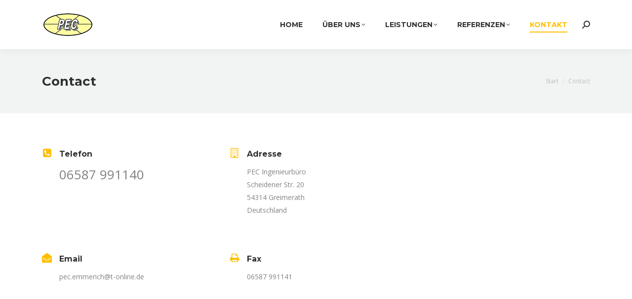

--- FILE ---
content_type: text/html; charset=UTF-8
request_url: http://www.pec-ingenieurbuero.de/contact/
body_size: 13153
content:
<!DOCTYPE html>
<!--[if !(IE 6) | !(IE 7) | !(IE 8)  ]><!-->
<html lang="de" class="no-js">
<!--<![endif]-->
<head>
	<meta charset="UTF-8" />
		<meta name="viewport" content="width=device-width, initial-scale=1, maximum-scale=1, user-scalable=0">
		<meta name="theme-color" content="#ffc000"/>	<link rel="profile" href="https://gmpg.org/xfn/11" />
	<title>Contact &#8211; PEC Ingenieurbüro</title>
<meta name='robots' content='max-image-preview:large' />
<link rel='dns-prefetch' href='//fonts.googleapis.com' />
<link rel="alternate" type="application/rss+xml" title="PEC Ingenieurbüro &raquo; Feed" href="https://www.pec-ingenieurbuero.de/feed/" />
<link rel="alternate" type="application/rss+xml" title="PEC Ingenieurbüro &raquo; Kommentar-Feed" href="https://www.pec-ingenieurbuero.de/comments/feed/" />
<script>
window._wpemojiSettings = {"baseUrl":"https:\/\/s.w.org\/images\/core\/emoji\/15.0.3\/72x72\/","ext":".png","svgUrl":"https:\/\/s.w.org\/images\/core\/emoji\/15.0.3\/svg\/","svgExt":".svg","source":{"concatemoji":"http:\/\/www.pec-ingenieurbuero.de\/wp-includes\/js\/wp-emoji-release.min.js?ver=6.5.7"}};
/*! This file is auto-generated */
!function(i,n){var o,s,e;function c(e){try{var t={supportTests:e,timestamp:(new Date).valueOf()};sessionStorage.setItem(o,JSON.stringify(t))}catch(e){}}function p(e,t,n){e.clearRect(0,0,e.canvas.width,e.canvas.height),e.fillText(t,0,0);var t=new Uint32Array(e.getImageData(0,0,e.canvas.width,e.canvas.height).data),r=(e.clearRect(0,0,e.canvas.width,e.canvas.height),e.fillText(n,0,0),new Uint32Array(e.getImageData(0,0,e.canvas.width,e.canvas.height).data));return t.every(function(e,t){return e===r[t]})}function u(e,t,n){switch(t){case"flag":return n(e,"\ud83c\udff3\ufe0f\u200d\u26a7\ufe0f","\ud83c\udff3\ufe0f\u200b\u26a7\ufe0f")?!1:!n(e,"\ud83c\uddfa\ud83c\uddf3","\ud83c\uddfa\u200b\ud83c\uddf3")&&!n(e,"\ud83c\udff4\udb40\udc67\udb40\udc62\udb40\udc65\udb40\udc6e\udb40\udc67\udb40\udc7f","\ud83c\udff4\u200b\udb40\udc67\u200b\udb40\udc62\u200b\udb40\udc65\u200b\udb40\udc6e\u200b\udb40\udc67\u200b\udb40\udc7f");case"emoji":return!n(e,"\ud83d\udc26\u200d\u2b1b","\ud83d\udc26\u200b\u2b1b")}return!1}function f(e,t,n){var r="undefined"!=typeof WorkerGlobalScope&&self instanceof WorkerGlobalScope?new OffscreenCanvas(300,150):i.createElement("canvas"),a=r.getContext("2d",{willReadFrequently:!0}),o=(a.textBaseline="top",a.font="600 32px Arial",{});return e.forEach(function(e){o[e]=t(a,e,n)}),o}function t(e){var t=i.createElement("script");t.src=e,t.defer=!0,i.head.appendChild(t)}"undefined"!=typeof Promise&&(o="wpEmojiSettingsSupports",s=["flag","emoji"],n.supports={everything:!0,everythingExceptFlag:!0},e=new Promise(function(e){i.addEventListener("DOMContentLoaded",e,{once:!0})}),new Promise(function(t){var n=function(){try{var e=JSON.parse(sessionStorage.getItem(o));if("object"==typeof e&&"number"==typeof e.timestamp&&(new Date).valueOf()<e.timestamp+604800&&"object"==typeof e.supportTests)return e.supportTests}catch(e){}return null}();if(!n){if("undefined"!=typeof Worker&&"undefined"!=typeof OffscreenCanvas&&"undefined"!=typeof URL&&URL.createObjectURL&&"undefined"!=typeof Blob)try{var e="postMessage("+f.toString()+"("+[JSON.stringify(s),u.toString(),p.toString()].join(",")+"));",r=new Blob([e],{type:"text/javascript"}),a=new Worker(URL.createObjectURL(r),{name:"wpTestEmojiSupports"});return void(a.onmessage=function(e){c(n=e.data),a.terminate(),t(n)})}catch(e){}c(n=f(s,u,p))}t(n)}).then(function(e){for(var t in e)n.supports[t]=e[t],n.supports.everything=n.supports.everything&&n.supports[t],"flag"!==t&&(n.supports.everythingExceptFlag=n.supports.everythingExceptFlag&&n.supports[t]);n.supports.everythingExceptFlag=n.supports.everythingExceptFlag&&!n.supports.flag,n.DOMReady=!1,n.readyCallback=function(){n.DOMReady=!0}}).then(function(){return e}).then(function(){var e;n.supports.everything||(n.readyCallback(),(e=n.source||{}).concatemoji?t(e.concatemoji):e.wpemoji&&e.twemoji&&(t(e.twemoji),t(e.wpemoji)))}))}((window,document),window._wpemojiSettings);
</script>
<style id='wp-emoji-styles-inline-css'>

	img.wp-smiley, img.emoji {
		display: inline !important;
		border: none !important;
		box-shadow: none !important;
		height: 1em !important;
		width: 1em !important;
		margin: 0 0.07em !important;
		vertical-align: -0.1em !important;
		background: none !important;
		padding: 0 !important;
	}
</style>
<link rel='stylesheet' id='wp-block-library-css' href='http://www.pec-ingenieurbuero.de/wp-includes/css/dist/block-library/style.min.css?ver=6.5.7' media='all' />
<style id='wp-block-library-theme-inline-css'>
.wp-block-audio figcaption{color:#555;font-size:13px;text-align:center}.is-dark-theme .wp-block-audio figcaption{color:#ffffffa6}.wp-block-audio{margin:0 0 1em}.wp-block-code{border:1px solid #ccc;border-radius:4px;font-family:Menlo,Consolas,monaco,monospace;padding:.8em 1em}.wp-block-embed figcaption{color:#555;font-size:13px;text-align:center}.is-dark-theme .wp-block-embed figcaption{color:#ffffffa6}.wp-block-embed{margin:0 0 1em}.blocks-gallery-caption{color:#555;font-size:13px;text-align:center}.is-dark-theme .blocks-gallery-caption{color:#ffffffa6}.wp-block-image figcaption{color:#555;font-size:13px;text-align:center}.is-dark-theme .wp-block-image figcaption{color:#ffffffa6}.wp-block-image{margin:0 0 1em}.wp-block-pullquote{border-bottom:4px solid;border-top:4px solid;color:currentColor;margin-bottom:1.75em}.wp-block-pullquote cite,.wp-block-pullquote footer,.wp-block-pullquote__citation{color:currentColor;font-size:.8125em;font-style:normal;text-transform:uppercase}.wp-block-quote{border-left:.25em solid;margin:0 0 1.75em;padding-left:1em}.wp-block-quote cite,.wp-block-quote footer{color:currentColor;font-size:.8125em;font-style:normal;position:relative}.wp-block-quote.has-text-align-right{border-left:none;border-right:.25em solid;padding-left:0;padding-right:1em}.wp-block-quote.has-text-align-center{border:none;padding-left:0}.wp-block-quote.is-large,.wp-block-quote.is-style-large,.wp-block-quote.is-style-plain{border:none}.wp-block-search .wp-block-search__label{font-weight:700}.wp-block-search__button{border:1px solid #ccc;padding:.375em .625em}:where(.wp-block-group.has-background){padding:1.25em 2.375em}.wp-block-separator.has-css-opacity{opacity:.4}.wp-block-separator{border:none;border-bottom:2px solid;margin-left:auto;margin-right:auto}.wp-block-separator.has-alpha-channel-opacity{opacity:1}.wp-block-separator:not(.is-style-wide):not(.is-style-dots){width:100px}.wp-block-separator.has-background:not(.is-style-dots){border-bottom:none;height:1px}.wp-block-separator.has-background:not(.is-style-wide):not(.is-style-dots){height:2px}.wp-block-table{margin:0 0 1em}.wp-block-table td,.wp-block-table th{word-break:normal}.wp-block-table figcaption{color:#555;font-size:13px;text-align:center}.is-dark-theme .wp-block-table figcaption{color:#ffffffa6}.wp-block-video figcaption{color:#555;font-size:13px;text-align:center}.is-dark-theme .wp-block-video figcaption{color:#ffffffa6}.wp-block-video{margin:0 0 1em}.wp-block-template-part.has-background{margin-bottom:0;margin-top:0;padding:1.25em 2.375em}
</style>
<style id='classic-theme-styles-inline-css'>
/*! This file is auto-generated */
.wp-block-button__link{color:#fff;background-color:#32373c;border-radius:9999px;box-shadow:none;text-decoration:none;padding:calc(.667em + 2px) calc(1.333em + 2px);font-size:1.125em}.wp-block-file__button{background:#32373c;color:#fff;text-decoration:none}
</style>
<style id='global-styles-inline-css'>
body{--wp--preset--color--black: #000000;--wp--preset--color--cyan-bluish-gray: #abb8c3;--wp--preset--color--white: #FFF;--wp--preset--color--pale-pink: #f78da7;--wp--preset--color--vivid-red: #cf2e2e;--wp--preset--color--luminous-vivid-orange: #ff6900;--wp--preset--color--luminous-vivid-amber: #fcb900;--wp--preset--color--light-green-cyan: #7bdcb5;--wp--preset--color--vivid-green-cyan: #00d084;--wp--preset--color--pale-cyan-blue: #8ed1fc;--wp--preset--color--vivid-cyan-blue: #0693e3;--wp--preset--color--vivid-purple: #9b51e0;--wp--preset--color--accent: #ffc000;--wp--preset--color--dark-gray: #111;--wp--preset--color--light-gray: #767676;--wp--preset--gradient--vivid-cyan-blue-to-vivid-purple: linear-gradient(135deg,rgba(6,147,227,1) 0%,rgb(155,81,224) 100%);--wp--preset--gradient--light-green-cyan-to-vivid-green-cyan: linear-gradient(135deg,rgb(122,220,180) 0%,rgb(0,208,130) 100%);--wp--preset--gradient--luminous-vivid-amber-to-luminous-vivid-orange: linear-gradient(135deg,rgba(252,185,0,1) 0%,rgba(255,105,0,1) 100%);--wp--preset--gradient--luminous-vivid-orange-to-vivid-red: linear-gradient(135deg,rgba(255,105,0,1) 0%,rgb(207,46,46) 100%);--wp--preset--gradient--very-light-gray-to-cyan-bluish-gray: linear-gradient(135deg,rgb(238,238,238) 0%,rgb(169,184,195) 100%);--wp--preset--gradient--cool-to-warm-spectrum: linear-gradient(135deg,rgb(74,234,220) 0%,rgb(151,120,209) 20%,rgb(207,42,186) 40%,rgb(238,44,130) 60%,rgb(251,105,98) 80%,rgb(254,248,76) 100%);--wp--preset--gradient--blush-light-purple: linear-gradient(135deg,rgb(255,206,236) 0%,rgb(152,150,240) 100%);--wp--preset--gradient--blush-bordeaux: linear-gradient(135deg,rgb(254,205,165) 0%,rgb(254,45,45) 50%,rgb(107,0,62) 100%);--wp--preset--gradient--luminous-dusk: linear-gradient(135deg,rgb(255,203,112) 0%,rgb(199,81,192) 50%,rgb(65,88,208) 100%);--wp--preset--gradient--pale-ocean: linear-gradient(135deg,rgb(255,245,203) 0%,rgb(182,227,212) 50%,rgb(51,167,181) 100%);--wp--preset--gradient--electric-grass: linear-gradient(135deg,rgb(202,248,128) 0%,rgb(113,206,126) 100%);--wp--preset--gradient--midnight: linear-gradient(135deg,rgb(2,3,129) 0%,rgb(40,116,252) 100%);--wp--preset--font-size--small: 13px;--wp--preset--font-size--medium: 20px;--wp--preset--font-size--large: 36px;--wp--preset--font-size--x-large: 42px;--wp--preset--spacing--20: 0.44rem;--wp--preset--spacing--30: 0.67rem;--wp--preset--spacing--40: 1rem;--wp--preset--spacing--50: 1.5rem;--wp--preset--spacing--60: 2.25rem;--wp--preset--spacing--70: 3.38rem;--wp--preset--spacing--80: 5.06rem;--wp--preset--shadow--natural: 6px 6px 9px rgba(0, 0, 0, 0.2);--wp--preset--shadow--deep: 12px 12px 50px rgba(0, 0, 0, 0.4);--wp--preset--shadow--sharp: 6px 6px 0px rgba(0, 0, 0, 0.2);--wp--preset--shadow--outlined: 6px 6px 0px -3px rgba(255, 255, 255, 1), 6px 6px rgba(0, 0, 0, 1);--wp--preset--shadow--crisp: 6px 6px 0px rgba(0, 0, 0, 1);}:where(.is-layout-flex){gap: 0.5em;}:where(.is-layout-grid){gap: 0.5em;}body .is-layout-flex{display: flex;}body .is-layout-flex{flex-wrap: wrap;align-items: center;}body .is-layout-flex > *{margin: 0;}body .is-layout-grid{display: grid;}body .is-layout-grid > *{margin: 0;}:where(.wp-block-columns.is-layout-flex){gap: 2em;}:where(.wp-block-columns.is-layout-grid){gap: 2em;}:where(.wp-block-post-template.is-layout-flex){gap: 1.25em;}:where(.wp-block-post-template.is-layout-grid){gap: 1.25em;}.has-black-color{color: var(--wp--preset--color--black) !important;}.has-cyan-bluish-gray-color{color: var(--wp--preset--color--cyan-bluish-gray) !important;}.has-white-color{color: var(--wp--preset--color--white) !important;}.has-pale-pink-color{color: var(--wp--preset--color--pale-pink) !important;}.has-vivid-red-color{color: var(--wp--preset--color--vivid-red) !important;}.has-luminous-vivid-orange-color{color: var(--wp--preset--color--luminous-vivid-orange) !important;}.has-luminous-vivid-amber-color{color: var(--wp--preset--color--luminous-vivid-amber) !important;}.has-light-green-cyan-color{color: var(--wp--preset--color--light-green-cyan) !important;}.has-vivid-green-cyan-color{color: var(--wp--preset--color--vivid-green-cyan) !important;}.has-pale-cyan-blue-color{color: var(--wp--preset--color--pale-cyan-blue) !important;}.has-vivid-cyan-blue-color{color: var(--wp--preset--color--vivid-cyan-blue) !important;}.has-vivid-purple-color{color: var(--wp--preset--color--vivid-purple) !important;}.has-black-background-color{background-color: var(--wp--preset--color--black) !important;}.has-cyan-bluish-gray-background-color{background-color: var(--wp--preset--color--cyan-bluish-gray) !important;}.has-white-background-color{background-color: var(--wp--preset--color--white) !important;}.has-pale-pink-background-color{background-color: var(--wp--preset--color--pale-pink) !important;}.has-vivid-red-background-color{background-color: var(--wp--preset--color--vivid-red) !important;}.has-luminous-vivid-orange-background-color{background-color: var(--wp--preset--color--luminous-vivid-orange) !important;}.has-luminous-vivid-amber-background-color{background-color: var(--wp--preset--color--luminous-vivid-amber) !important;}.has-light-green-cyan-background-color{background-color: var(--wp--preset--color--light-green-cyan) !important;}.has-vivid-green-cyan-background-color{background-color: var(--wp--preset--color--vivid-green-cyan) !important;}.has-pale-cyan-blue-background-color{background-color: var(--wp--preset--color--pale-cyan-blue) !important;}.has-vivid-cyan-blue-background-color{background-color: var(--wp--preset--color--vivid-cyan-blue) !important;}.has-vivid-purple-background-color{background-color: var(--wp--preset--color--vivid-purple) !important;}.has-black-border-color{border-color: var(--wp--preset--color--black) !important;}.has-cyan-bluish-gray-border-color{border-color: var(--wp--preset--color--cyan-bluish-gray) !important;}.has-white-border-color{border-color: var(--wp--preset--color--white) !important;}.has-pale-pink-border-color{border-color: var(--wp--preset--color--pale-pink) !important;}.has-vivid-red-border-color{border-color: var(--wp--preset--color--vivid-red) !important;}.has-luminous-vivid-orange-border-color{border-color: var(--wp--preset--color--luminous-vivid-orange) !important;}.has-luminous-vivid-amber-border-color{border-color: var(--wp--preset--color--luminous-vivid-amber) !important;}.has-light-green-cyan-border-color{border-color: var(--wp--preset--color--light-green-cyan) !important;}.has-vivid-green-cyan-border-color{border-color: var(--wp--preset--color--vivid-green-cyan) !important;}.has-pale-cyan-blue-border-color{border-color: var(--wp--preset--color--pale-cyan-blue) !important;}.has-vivid-cyan-blue-border-color{border-color: var(--wp--preset--color--vivid-cyan-blue) !important;}.has-vivid-purple-border-color{border-color: var(--wp--preset--color--vivid-purple) !important;}.has-vivid-cyan-blue-to-vivid-purple-gradient-background{background: var(--wp--preset--gradient--vivid-cyan-blue-to-vivid-purple) !important;}.has-light-green-cyan-to-vivid-green-cyan-gradient-background{background: var(--wp--preset--gradient--light-green-cyan-to-vivid-green-cyan) !important;}.has-luminous-vivid-amber-to-luminous-vivid-orange-gradient-background{background: var(--wp--preset--gradient--luminous-vivid-amber-to-luminous-vivid-orange) !important;}.has-luminous-vivid-orange-to-vivid-red-gradient-background{background: var(--wp--preset--gradient--luminous-vivid-orange-to-vivid-red) !important;}.has-very-light-gray-to-cyan-bluish-gray-gradient-background{background: var(--wp--preset--gradient--very-light-gray-to-cyan-bluish-gray) !important;}.has-cool-to-warm-spectrum-gradient-background{background: var(--wp--preset--gradient--cool-to-warm-spectrum) !important;}.has-blush-light-purple-gradient-background{background: var(--wp--preset--gradient--blush-light-purple) !important;}.has-blush-bordeaux-gradient-background{background: var(--wp--preset--gradient--blush-bordeaux) !important;}.has-luminous-dusk-gradient-background{background: var(--wp--preset--gradient--luminous-dusk) !important;}.has-pale-ocean-gradient-background{background: var(--wp--preset--gradient--pale-ocean) !important;}.has-electric-grass-gradient-background{background: var(--wp--preset--gradient--electric-grass) !important;}.has-midnight-gradient-background{background: var(--wp--preset--gradient--midnight) !important;}.has-small-font-size{font-size: var(--wp--preset--font-size--small) !important;}.has-medium-font-size{font-size: var(--wp--preset--font-size--medium) !important;}.has-large-font-size{font-size: var(--wp--preset--font-size--large) !important;}.has-x-large-font-size{font-size: var(--wp--preset--font-size--x-large) !important;}
.wp-block-navigation a:where(:not(.wp-element-button)){color: inherit;}
:where(.wp-block-post-template.is-layout-flex){gap: 1.25em;}:where(.wp-block-post-template.is-layout-grid){gap: 1.25em;}
:where(.wp-block-columns.is-layout-flex){gap: 2em;}:where(.wp-block-columns.is-layout-grid){gap: 2em;}
.wp-block-pullquote{font-size: 1.5em;line-height: 1.6;}
</style>
<link rel='stylesheet' id='the7-font-css' href='http://www.pec-ingenieurbuero.de/wp-content/themes/dt-the7/fonts/icomoon-the7-font/icomoon-the7-font.min.css?ver=11.14.0.1' media='all' />
<link rel='stylesheet' id='the7-awesome-fonts-css' href='http://www.pec-ingenieurbuero.de/wp-content/themes/dt-the7/fonts/FontAwesome/css/all.min.css?ver=11.14.0.1' media='all' />
<link rel='stylesheet' id='the7-awesome-fonts-back-css' href='http://www.pec-ingenieurbuero.de/wp-content/themes/dt-the7/fonts/FontAwesome/back-compat.min.css?ver=11.14.0.1' media='all' />
<link rel='stylesheet' id='the7-Defaults-css' href='http://www.pec-ingenieurbuero.de/wp-content/uploads/smile_fonts/Defaults/Defaults.css?ver=6.5.7' media='all' />
<link rel='stylesheet' id='the7-icomoon-font-awesome-14x14-css' href='http://www.pec-ingenieurbuero.de/wp-content/uploads/smile_fonts/icomoon-font-awesome-14x14/icomoon-font-awesome-14x14.css?ver=6.5.7' media='all' />
<link rel='stylesheet' id='js_composer_front-css' href='http://www.pec-ingenieurbuero.de/wp-content/plugins/js_composer/assets/css/js_composer.min.css?ver=7.2' media='all' />
<link rel='stylesheet' id='dt-web-fonts-css' href='https://fonts.googleapis.com/css?family=Open+Sans:400,600,700%7CMontserrat:400,600,700' media='all' />
<link rel='stylesheet' id='dt-main-css' href='http://www.pec-ingenieurbuero.de/wp-content/themes/dt-the7/css/main.min.css?ver=11.14.0.1' media='all' />
<style id='dt-main-inline-css'>
body #load {
  display: block;
  height: 100%;
  overflow: hidden;
  position: fixed;
  width: 100%;
  z-index: 9901;
  opacity: 1;
  visibility: visible;
  transition: all .35s ease-out;
}
.load-wrap {
  width: 100%;
  height: 100%;
  background-position: center center;
  background-repeat: no-repeat;
  text-align: center;
  display: -ms-flexbox;
  display: -ms-flex;
  display: flex;
  -ms-align-items: center;
  -ms-flex-align: center;
  align-items: center;
  -ms-flex-flow: column wrap;
  flex-flow: column wrap;
  -ms-flex-pack: center;
  -ms-justify-content: center;
  justify-content: center;
}
.load-wrap > svg {
  position: absolute;
  top: 50%;
  left: 50%;
  transform: translate(-50%,-50%);
}
#load {
  background: var(--the7-elementor-beautiful-loading-bg,#ffffff);
  --the7-beautiful-spinner-color2: var(--the7-beautiful-spinner-color,#ffc000);
}

</style>
<link rel='stylesheet' id='the7-custom-scrollbar-css' href='http://www.pec-ingenieurbuero.de/wp-content/themes/dt-the7/lib/custom-scrollbar/custom-scrollbar.min.css?ver=11.14.0.1' media='all' />
<link rel='stylesheet' id='the7-wpbakery-css' href='http://www.pec-ingenieurbuero.de/wp-content/themes/dt-the7/css/wpbakery.min.css?ver=11.14.0.1' media='all' />
<link rel='stylesheet' id='the7-core-css' href='http://www.pec-ingenieurbuero.de/wp-content/plugins/dt-the7-core/assets/css/post-type.min.css?ver=2.7.7' media='all' />
<link rel='stylesheet' id='the7-css-vars-css' href='http://www.pec-ingenieurbuero.de/wp-content/uploads/the7-css/css-vars.css?ver=7036ded1de37' media='all' />
<link rel='stylesheet' id='dt-custom-css' href='http://www.pec-ingenieurbuero.de/wp-content/uploads/the7-css/custom.css?ver=7036ded1de37' media='all' />
<link rel='stylesheet' id='dt-media-css' href='http://www.pec-ingenieurbuero.de/wp-content/uploads/the7-css/media.css?ver=7036ded1de37' media='all' />
<link rel='stylesheet' id='the7-mega-menu-css' href='http://www.pec-ingenieurbuero.de/wp-content/uploads/the7-css/mega-menu.css?ver=7036ded1de37' media='all' />
<link rel='stylesheet' id='the7-elements-albums-portfolio-css' href='http://www.pec-ingenieurbuero.de/wp-content/uploads/the7-css/the7-elements-albums-portfolio.css?ver=7036ded1de37' media='all' />
<link rel='stylesheet' id='the7-elements-css' href='http://www.pec-ingenieurbuero.de/wp-content/uploads/the7-css/post-type-dynamic.css?ver=7036ded1de37' media='all' />
<link rel='stylesheet' id='style-css' href='http://www.pec-ingenieurbuero.de/wp-content/themes/dt-the7/style.css?ver=11.14.0.1' media='all' />
<link rel='stylesheet' id='ultimate-vc-addons-style-css' href='http://www.pec-ingenieurbuero.de/wp-content/plugins/Ultimate_VC_Addons/assets/min-css/style.min.css?ver=3.19.19' media='all' />
<link rel='stylesheet' id='ultimate-vc-addons-headings-style-css' href='http://www.pec-ingenieurbuero.de/wp-content/plugins/Ultimate_VC_Addons/assets/min-css/headings.min.css?ver=3.19.19' media='all' />
<link rel='stylesheet' id='ultimate-vc-addons-animate-css' href='http://www.pec-ingenieurbuero.de/wp-content/plugins/Ultimate_VC_Addons/assets/min-css/animate.min.css?ver=3.19.19' media='all' />
<link rel='stylesheet' id='ultimate-vc-addons-info-box-style-css' href='http://www.pec-ingenieurbuero.de/wp-content/plugins/Ultimate_VC_Addons/assets/min-css/info-box.min.css?ver=3.19.19' media='all' />
<script src="http://www.pec-ingenieurbuero.de/wp-includes/js/jquery/jquery.min.js?ver=3.7.1" id="jquery-core-js"></script>
<script src="http://www.pec-ingenieurbuero.de/wp-includes/js/jquery/jquery-migrate.min.js?ver=3.4.1" id="jquery-migrate-js"></script>
<script src="http://www.pec-ingenieurbuero.de/wp-content/plugins/revslider/public/assets/js/rbtools.min.js?ver=6.6.18" async id="tp-tools-js"></script>
<script src="http://www.pec-ingenieurbuero.de/wp-content/plugins/revslider/public/assets/js/rs6.min.js?ver=6.6.18" async id="revmin-js"></script>
<script id="dt-above-fold-js-extra">
var dtLocal = {"themeUrl":"http:\/\/www.pec-ingenieurbuero.de\/wp-content\/themes\/dt-the7","passText":"Um diesen gesch\u00fctzten Eintrag anzusehen, geben Sie bitte das Passwort ein:","moreButtonText":{"loading":"Lade...","loadMore":"Mehr laden"},"postID":"308","ajaxurl":"https:\/\/www.pec-ingenieurbuero.de\/wp-admin\/admin-ajax.php","REST":{"baseUrl":"https:\/\/www.pec-ingenieurbuero.de\/wp-json\/the7\/v1","endpoints":{"sendMail":"\/send-mail"}},"contactMessages":{"required":"Eines oder mehrere Felder sind fehlerhaft. Kontrollieren Sie bitte und versuchen Sie es erneut.","terms":"Please accept the privacy policy.","fillTheCaptchaError":"Please, fill the captcha."},"captchaSiteKey":"","ajaxNonce":"cd66a8bd90","pageData":{"type":"page","template":"page","layout":null},"themeSettings":{"smoothScroll":"off","lazyLoading":false,"desktopHeader":{"height":100},"ToggleCaptionEnabled":"disabled","ToggleCaption":"Navigation","floatingHeader":{"showAfter":140,"showMenu":true,"height":70,"logo":{"showLogo":true,"html":"<img class=\" preload-me\" src=\"https:\/\/www.pec-ingenieurbuero.de\/wp-content\/uploads\/2017\/10\/Small-PEC-for-website.png\" srcset=\"https:\/\/www.pec-ingenieurbuero.de\/wp-content\/uploads\/2017\/10\/Small-PEC-for-website.png 102w, https:\/\/www.pec-ingenieurbuero.de\/wp-content\/uploads\/2017\/10\/PNG.png 1389w\" width=\"102\" height=\"48\"   sizes=\"102px\" alt=\"PEC Ingenieurb\u00fcro\" \/>","url":"https:\/\/www.pec-ingenieurbuero.de\/"}},"topLine":{"floatingTopLine":{"logo":{"showLogo":false,"html":""}}},"mobileHeader":{"firstSwitchPoint":990,"secondSwitchPoint":700,"firstSwitchPointHeight":60,"secondSwitchPointHeight":60,"mobileToggleCaptionEnabled":"disabled","mobileToggleCaption":"Menu"},"stickyMobileHeaderFirstSwitch":{"logo":{"html":"<img class=\" preload-me\" src=\"https:\/\/www.pec-ingenieurbuero.de\/wp-content\/uploads\/2017\/10\/Small-PEC-for-website.png\" srcset=\"https:\/\/www.pec-ingenieurbuero.de\/wp-content\/uploads\/2017\/10\/Small-PEC-for-website.png 102w, https:\/\/www.pec-ingenieurbuero.de\/wp-content\/uploads\/2017\/10\/PNG.png 1389w\" width=\"102\" height=\"48\"   sizes=\"102px\" alt=\"PEC Ingenieurb\u00fcro\" \/>"}},"stickyMobileHeaderSecondSwitch":{"logo":{"html":"<img class=\" preload-me\" src=\"https:\/\/www.pec-ingenieurbuero.de\/wp-content\/uploads\/2017\/10\/Small-PEC-for-website.png\" srcset=\"https:\/\/www.pec-ingenieurbuero.de\/wp-content\/uploads\/2017\/10\/Small-PEC-for-website.png 102w, https:\/\/www.pec-ingenieurbuero.de\/wp-content\/uploads\/2017\/10\/PNG.png 1389w\" width=\"102\" height=\"48\"   sizes=\"102px\" alt=\"PEC Ingenieurb\u00fcro\" \/>"}},"sidebar":{"switchPoint":990},"boxedWidth":"1280px"},"VCMobileScreenWidth":"768"};
var dtShare = {"shareButtonText":{"facebook":"Share on Facebook","twitter":"Share on X","pinterest":"Pin it","linkedin":"Share on Linkedin","whatsapp":"Share on Whatsapp"},"overlayOpacity":"85"};
</script>
<script src="http://www.pec-ingenieurbuero.de/wp-content/themes/dt-the7/js/above-the-fold.min.js?ver=11.14.0.1" id="dt-above-fold-js"></script>
<script src="http://www.pec-ingenieurbuero.de/wp-content/plugins/Ultimate_VC_Addons/assets/min-js/ultimate-params.min.js?ver=3.19.19" id="ultimate-vc-addons-params-js"></script>
<script src="http://www.pec-ingenieurbuero.de/wp-content/plugins/Ultimate_VC_Addons/assets/min-js/jquery-appear.min.js?ver=3.19.19" id="ultimate-vc-addons-appear-js"></script>
<script src="http://www.pec-ingenieurbuero.de/wp-content/plugins/Ultimate_VC_Addons/assets/min-js/custom.min.js?ver=3.19.19" id="ultimate-vc-addons-custom-js"></script>
<script src="http://www.pec-ingenieurbuero.de/wp-content/plugins/Ultimate_VC_Addons/assets/min-js/headings.min.js?ver=3.19.19" id="ultimate-vc-addons-headings-script-js"></script>
<script></script><link rel="https://api.w.org/" href="https://www.pec-ingenieurbuero.de/wp-json/" /><link rel="alternate" type="application/json" href="https://www.pec-ingenieurbuero.de/wp-json/wp/v2/pages/308" /><link rel="EditURI" type="application/rsd+xml" title="RSD" href="https://www.pec-ingenieurbuero.de/xmlrpc.php?rsd" />
<meta name="generator" content="WordPress 6.5.7" />
<link rel="canonical" href="https://www.pec-ingenieurbuero.de/contact/" />
<link rel='shortlink' href='https://www.pec-ingenieurbuero.de/?p=308' />
<link rel="alternate" type="application/json+oembed" href="https://www.pec-ingenieurbuero.de/wp-json/oembed/1.0/embed?url=https%3A%2F%2Fwww.pec-ingenieurbuero.de%2Fcontact%2F" />
<link rel="alternate" type="text/xml+oembed" href="https://www.pec-ingenieurbuero.de/wp-json/oembed/1.0/embed?url=https%3A%2F%2Fwww.pec-ingenieurbuero.de%2Fcontact%2F&#038;format=xml" />
<style>[class*=" icon-oc-"],[class^=icon-oc-]{speak:none;font-style:normal;font-weight:400;font-variant:normal;text-transform:none;line-height:1;-webkit-font-smoothing:antialiased;-moz-osx-font-smoothing:grayscale}.icon-oc-one-com-white-32px-fill:before{content:"901"}.icon-oc-one-com:before{content:"900"}#one-com-icon,.toplevel_page_onecom-wp .wp-menu-image{speak:none;display:flex;align-items:center;justify-content:center;text-transform:none;line-height:1;-webkit-font-smoothing:antialiased;-moz-osx-font-smoothing:grayscale}.onecom-wp-admin-bar-item>a,.toplevel_page_onecom-wp>.wp-menu-name{font-size:16px;font-weight:400;line-height:1}.toplevel_page_onecom-wp>.wp-menu-name img{width:69px;height:9px;}.wp-submenu-wrap.wp-submenu>.wp-submenu-head>img{width:88px;height:auto}.onecom-wp-admin-bar-item>a img{height:7px!important}.onecom-wp-admin-bar-item>a img,.toplevel_page_onecom-wp>.wp-menu-name img{opacity:.8}.onecom-wp-admin-bar-item.hover>a img,.toplevel_page_onecom-wp.wp-has-current-submenu>.wp-menu-name img,li.opensub>a.toplevel_page_onecom-wp>.wp-menu-name img{opacity:1}#one-com-icon:before,.onecom-wp-admin-bar-item>a:before,.toplevel_page_onecom-wp>.wp-menu-image:before{content:'';position:static!important;background-color:rgba(240,245,250,.4);border-radius:102px;width:18px;height:18px;padding:0!important}.onecom-wp-admin-bar-item>a:before{width:14px;height:14px}.onecom-wp-admin-bar-item.hover>a:before,.toplevel_page_onecom-wp.opensub>a>.wp-menu-image:before,.toplevel_page_onecom-wp.wp-has-current-submenu>.wp-menu-image:before{background-color:#76b82a}.onecom-wp-admin-bar-item>a{display:inline-flex!important;align-items:center;justify-content:center}#one-com-logo-wrapper{font-size:4em}#one-com-icon{vertical-align:middle}.imagify-welcome{display:none !important;}</style><meta property="og:site_name" content="PEC Ingenieurbüro" />
<meta property="og:title" content="Contact" />
<meta property="og:url" content="https://www.pec-ingenieurbuero.de/contact/" />
<meta property="og:type" content="article" />
<meta name="generator" content="Powered by WPBakery Page Builder - drag and drop page builder for WordPress."/>
<meta name="generator" content="Powered by Slider Revolution 6.6.18 - responsive, Mobile-Friendly Slider Plugin for WordPress with comfortable drag and drop interface." />
<script type="text/javascript" id="the7-loader-script">
document.addEventListener("DOMContentLoaded", function(event) {
	var load = document.getElementById("load");
	if(!load.classList.contains('loader-removed')){
		var removeLoading = setTimeout(function() {
			load.className += " loader-removed";
		}, 300);
	}
});
</script>
		<link rel="icon" href="http://www.pec-ingenieurbuero.de/wp-content/uploads/sites/26/2016/09/the7-new-fav1.gif" type="image/gif" sizes="16x16"/><link rel="icon" href="http://www.pec-ingenieurbuero.de/wp-content/uploads/sites/26/2016/09/the7-new-fav-hd1.gif" type="image/gif" sizes="32x32"/><script>function setREVStartSize(e){
			//window.requestAnimationFrame(function() {
				window.RSIW = window.RSIW===undefined ? window.innerWidth : window.RSIW;
				window.RSIH = window.RSIH===undefined ? window.innerHeight : window.RSIH;
				try {
					var pw = document.getElementById(e.c).parentNode.offsetWidth,
						newh;
					pw = pw===0 || isNaN(pw) || (e.l=="fullwidth" || e.layout=="fullwidth") ? window.RSIW : pw;
					e.tabw = e.tabw===undefined ? 0 : parseInt(e.tabw);
					e.thumbw = e.thumbw===undefined ? 0 : parseInt(e.thumbw);
					e.tabh = e.tabh===undefined ? 0 : parseInt(e.tabh);
					e.thumbh = e.thumbh===undefined ? 0 : parseInt(e.thumbh);
					e.tabhide = e.tabhide===undefined ? 0 : parseInt(e.tabhide);
					e.thumbhide = e.thumbhide===undefined ? 0 : parseInt(e.thumbhide);
					e.mh = e.mh===undefined || e.mh=="" || e.mh==="auto" ? 0 : parseInt(e.mh,0);
					if(e.layout==="fullscreen" || e.l==="fullscreen")
						newh = Math.max(e.mh,window.RSIH);
					else{
						e.gw = Array.isArray(e.gw) ? e.gw : [e.gw];
						for (var i in e.rl) if (e.gw[i]===undefined || e.gw[i]===0) e.gw[i] = e.gw[i-1];
						e.gh = e.el===undefined || e.el==="" || (Array.isArray(e.el) && e.el.length==0)? e.gh : e.el;
						e.gh = Array.isArray(e.gh) ? e.gh : [e.gh];
						for (var i in e.rl) if (e.gh[i]===undefined || e.gh[i]===0) e.gh[i] = e.gh[i-1];
											
						var nl = new Array(e.rl.length),
							ix = 0,
							sl;
						e.tabw = e.tabhide>=pw ? 0 : e.tabw;
						e.thumbw = e.thumbhide>=pw ? 0 : e.thumbw;
						e.tabh = e.tabhide>=pw ? 0 : e.tabh;
						e.thumbh = e.thumbhide>=pw ? 0 : e.thumbh;
						for (var i in e.rl) nl[i] = e.rl[i]<window.RSIW ? 0 : e.rl[i];
						sl = nl[0];
						for (var i in nl) if (sl>nl[i] && nl[i]>0) { sl = nl[i]; ix=i;}
						var m = pw>(e.gw[ix]+e.tabw+e.thumbw) ? 1 : (pw-(e.tabw+e.thumbw)) / (e.gw[ix]);
						newh =  (e.gh[ix] * m) + (e.tabh + e.thumbh);
					}
					var el = document.getElementById(e.c);
					if (el!==null && el) el.style.height = newh+"px";
					el = document.getElementById(e.c+"_wrapper");
					if (el!==null && el) {
						el.style.height = newh+"px";
						el.style.display = "block";
					}
				} catch(e){
					console.log("Failure at Presize of Slider:" + e)
				}
			//});
		  };</script>
<style type="text/css" data-type="vc_shortcodes-custom-css">.vc_custom_1495106072169{padding-top: 70px !important;padding-bottom: 20px !important;}.vc_custom_1495106084943{padding-right: 25px !important;padding-bottom: 40px !important;padding-left: 25px !important;}.vc_custom_1495103675569{padding-bottom: 30px !important;}.vc_custom_1495103685095{padding-bottom: 30px !important;}.vc_custom_1495103679362{padding-bottom: 30px !important;}.vc_custom_1495103691605{padding-bottom: 30px !important;}.vc_custom_1495106016533{margin-bottom: 30px !important;padding-top: 30px !important;padding-right: 30px !important;padding-bottom: 40px !important;padding-left: 30px !important;background-color: #f4f4f4 !important;}</style><noscript><style> .wpb_animate_when_almost_visible { opacity: 1; }</style></noscript><style id='the7-custom-inline-css' type='text/css'>
.entry-footer {
display:none;
}
</style>
</head>
<body id="the7-body" class="page-template-default page page-id-308 wp-embed-responsive the7-core-ver-2.7.7 dt-responsive-on right-mobile-menu-close-icon ouside-menu-close-icon mobile-hamburger-close-bg-enable mobile-hamburger-close-bg-hover-enable  fade-medium-mobile-menu-close-icon fade-small-menu-close-icon srcset-enabled btn-flat custom-btn-color custom-btn-hover-color phantom-fade phantom-shadow-decoration phantom-main-logo-on floating-mobile-menu-icon top-header first-switch-logo-center first-switch-menu-left second-switch-logo-center second-switch-menu-left layzr-loading-on no-avatars popup-message-style the7-ver-11.14.0.1 dt-fa-compatibility wpb-js-composer js-comp-ver-7.2 vc_responsive">
<!-- The7 11.14.0.1 -->
<div id="load" class="ring-loader">
	<div class="load-wrap">
<style type="text/css">
    .the7-spinner {
        width: 72px;
        height: 72px;
        position: relative;
    }
    .the7-spinner > div {
        border-radius: 50%;
        width: 9px;
        left: 0;
        box-sizing: border-box;
        display: block;
        position: absolute;
        border: 9px solid #fff;
        width: 72px;
        height: 72px;
    }
    .the7-spinner-ring-bg{
        opacity: 0.25;
    }
    div.the7-spinner-ring {
        animation: spinner-animation 0.8s cubic-bezier(1, 1, 1, 1) infinite;
        border-color:var(--the7-beautiful-spinner-color2) transparent transparent transparent;
    }

    @keyframes spinner-animation{
        from{
            transform: rotate(0deg);
        }
        to {
            transform: rotate(360deg);
        }
    }
</style>

<div class="the7-spinner">
    <div class="the7-spinner-ring-bg"></div>
    <div class="the7-spinner-ring"></div>
</div></div>
</div>
<div id="page" >
	<a class="skip-link screen-reader-text" href="#content">Zum Inhalt springen</a>

<div class="masthead inline-header right widgets full-height shadow-decoration shadow-mobile-header-decoration small-mobile-menu-icon mobile-menu-icon-bg-on mobile-menu-icon-hover-bg-on dt-parent-menu-clickable show-sub-menu-on-hover"  role="banner">

	<div class="top-bar full-width-line top-bar-empty">
	<div class="top-bar-bg" ></div>
	<div class="mini-widgets left-widgets"></div><div class="mini-widgets right-widgets"></div></div>

	<header class="header-bar">

		<div class="branding">
	<div id="site-title" class="assistive-text">PEC Ingenieurbüro</div>
	<div id="site-description" class="assistive-text">Ingenieurbüro für Energieconsulting, Schwimmbadtechnik, Haustechnik, Holzhackschnitzelanlagen, Solarthermie, Energiemanagement.</div>
	<a class="same-logo" href="https://www.pec-ingenieurbuero.de/"><img class=" preload-me" src="https://usercontent.one/wp/www.pec-ingenieurbuero.de/wp-content/uploads/2017/10/Small-PEC-for-website.png" srcset="https://usercontent.one/wp/www.pec-ingenieurbuero.de/wp-content/uploads/2017/10/Small-PEC-for-website.png 102w, https://usercontent.one/wp/www.pec-ingenieurbuero.de/wp-content/uploads/2017/10/PNG.png 1389w" width="102" height="48"   sizes="102px" alt="PEC Ingenieurbüro" /></a></div>

		<ul id="primary-menu" class="main-nav underline-decoration upwards-line level-arrows-on outside-item-remove-margin"><li class="menu-item menu-item-type-post_type menu-item-object-page menu-item-home menu-item-2559 first depth-0"><a href='https://www.pec-ingenieurbuero.de/' data-level='1'><span class="menu-item-text"><span class="menu-text">Home</span></span></a></li> <li class="menu-item menu-item-type-post_type menu-item-object-page menu-item-has-children menu-item-2561 has-children depth-0"><a href='https://www.pec-ingenieurbuero.de/about-us-2/' data-level='1'><span class="menu-item-text"><span class="menu-text">Über uns</span></span></a><ul class="sub-nav level-arrows-on"><li class="menu-item menu-item-type-post_type menu-item-object-page menu-item-2568 first depth-1"><a href='https://www.pec-ingenieurbuero.de/about-us-2/' data-level='2'><span class="menu-item-text"><span class="menu-text">Über uns</span></span></a></li> <li class="menu-item menu-item-type-post_type menu-item-object-page menu-item-2567 depth-1"><a href='https://www.pec-ingenieurbuero.de/about-us/team/' data-level='2'><span class="menu-item-text"><span class="menu-text">Team</span></span></a></li> <li class="menu-item menu-item-type-post_type menu-item-object-page menu-item-2694 depth-1"><a href='https://www.pec-ingenieurbuero.de/about-us/stellenangebote/' data-level='2'><span class="menu-item-text"><span class="menu-text">Stellenangebote</span></span></a></li> </ul></li> <li class="menu-item menu-item-type-post_type menu-item-object-page menu-item-has-children menu-item-2562 has-children depth-0"><a href='https://www.pec-ingenieurbuero.de/services-2/' data-level='1'><span class="menu-item-text"><span class="menu-text">Leistungen</span></span></a><ul class="sub-nav level-arrows-on"><li class="menu-item menu-item-type-post_type menu-item-object-page menu-item-2997 first depth-1"><a href='https://www.pec-ingenieurbuero.de/energiekonzepte/' data-level='2'><span class="menu-item-text"><span class="menu-text">Energiekonzepte</span></span></a></li> <li class="menu-item menu-item-type-post_type menu-item-object-page menu-item-2956 depth-1"><a href='https://www.pec-ingenieurbuero.de/schwimmbadkonzepte/' data-level='2'><span class="menu-item-text"><span class="menu-text">Schwimmbadkonzepte</span></span></a></li> <li class="menu-item menu-item-type-post_type menu-item-object-page menu-item-2564 depth-1"><a href='https://www.pec-ingenieurbuero.de/services-2/schwimmbadtechnik/' data-level='2'><span class="menu-item-text"><span class="menu-text">Schwimmbadtechnik</span></span></a></li> </ul></li> <li class="menu-item menu-item-type-post_type menu-item-object-page menu-item-has-children menu-item-2565 has-children depth-0"><a href='https://www.pec-ingenieurbuero.de/referenzen/' data-level='1'><span class="menu-item-text"><span class="menu-text">Referenzen</span></span></a><ul class="sub-nav level-arrows-on"><li class="menu-item menu-item-type-post_type menu-item-object-page menu-item-3032 first depth-1"><a href='https://www.pec-ingenieurbuero.de/aktuelle-projekte-2/' data-level='2'><span class="menu-item-text"><span class="menu-text">Referenzen</span></span></a></li> <li class="menu-item menu-item-type-taxonomy menu-item-object-category menu-item-3049 depth-1"><a href='https://www.pec-ingenieurbuero.de/category/aktuelle-projekte/' data-level='2'><span class="menu-item-text"><span class="menu-text">Aktuelle Projekte</span></span></a></li> </ul></li> <li class="menu-item menu-item-type-post_type menu-item-object-page current-menu-item page_item page-item-308 current_page_item menu-item-2566 act last depth-0"><a href='https://www.pec-ingenieurbuero.de/contact/' data-level='1'><span class="menu-item-text"><span class="menu-text">Kontakt</span></span></a></li> </ul>
		<div class="mini-widgets"><div class="mini-search show-on-desktop near-logo-first-switch near-logo-second-switch popup-search custom-icon"><form class="searchform mini-widget-searchform" role="search" method="get" action="https://www.pec-ingenieurbuero.de/">

	<div class="screen-reader-text">Search:</div>

	
		<a href="" class="submit text-disable"><i class=" mw-icon the7-mw-icon-search-bold"></i></a>
		<div class="popup-search-wrap">
			<input type="text" class="field searchform-s" name="s" value="" placeholder="Type and hit enter &hellip;" title="Search form"/>
			<a href="" class="search-icon"><i class="the7-mw-icon-search-bold"></i></a>
		</div>

			<input type="submit" class="assistive-text searchsubmit" value="Los!"/>
</form>
</div></div>
	</header>

</div>
<div role="navigation" class="dt-mobile-header mobile-menu-show-divider">
	<div class="dt-close-mobile-menu-icon"><div class="close-line-wrap"><span class="close-line"></span><span class="close-line"></span><span class="close-line"></span></div></div>	<ul id="mobile-menu" class="mobile-main-nav">
		<li class="menu-item menu-item-type-post_type menu-item-object-page menu-item-home menu-item-2559 first depth-0"><a href='https://www.pec-ingenieurbuero.de/' data-level='1'><span class="menu-item-text"><span class="menu-text">Home</span></span></a></li> <li class="menu-item menu-item-type-post_type menu-item-object-page menu-item-has-children menu-item-2561 has-children depth-0"><a href='https://www.pec-ingenieurbuero.de/about-us-2/' data-level='1'><span class="menu-item-text"><span class="menu-text">Über uns</span></span></a><ul class="sub-nav level-arrows-on"><li class="menu-item menu-item-type-post_type menu-item-object-page menu-item-2568 first depth-1"><a href='https://www.pec-ingenieurbuero.de/about-us-2/' data-level='2'><span class="menu-item-text"><span class="menu-text">Über uns</span></span></a></li> <li class="menu-item menu-item-type-post_type menu-item-object-page menu-item-2567 depth-1"><a href='https://www.pec-ingenieurbuero.de/about-us/team/' data-level='2'><span class="menu-item-text"><span class="menu-text">Team</span></span></a></li> <li class="menu-item menu-item-type-post_type menu-item-object-page menu-item-2694 depth-1"><a href='https://www.pec-ingenieurbuero.de/about-us/stellenangebote/' data-level='2'><span class="menu-item-text"><span class="menu-text">Stellenangebote</span></span></a></li> </ul></li> <li class="menu-item menu-item-type-post_type menu-item-object-page menu-item-has-children menu-item-2562 has-children depth-0"><a href='https://www.pec-ingenieurbuero.de/services-2/' data-level='1'><span class="menu-item-text"><span class="menu-text">Leistungen</span></span></a><ul class="sub-nav level-arrows-on"><li class="menu-item menu-item-type-post_type menu-item-object-page menu-item-2997 first depth-1"><a href='https://www.pec-ingenieurbuero.de/energiekonzepte/' data-level='2'><span class="menu-item-text"><span class="menu-text">Energiekonzepte</span></span></a></li> <li class="menu-item menu-item-type-post_type menu-item-object-page menu-item-2956 depth-1"><a href='https://www.pec-ingenieurbuero.de/schwimmbadkonzepte/' data-level='2'><span class="menu-item-text"><span class="menu-text">Schwimmbadkonzepte</span></span></a></li> <li class="menu-item menu-item-type-post_type menu-item-object-page menu-item-2564 depth-1"><a href='https://www.pec-ingenieurbuero.de/services-2/schwimmbadtechnik/' data-level='2'><span class="menu-item-text"><span class="menu-text">Schwimmbadtechnik</span></span></a></li> </ul></li> <li class="menu-item menu-item-type-post_type menu-item-object-page menu-item-has-children menu-item-2565 has-children depth-0"><a href='https://www.pec-ingenieurbuero.de/referenzen/' data-level='1'><span class="menu-item-text"><span class="menu-text">Referenzen</span></span></a><ul class="sub-nav level-arrows-on"><li class="menu-item menu-item-type-post_type menu-item-object-page menu-item-3032 first depth-1"><a href='https://www.pec-ingenieurbuero.de/aktuelle-projekte-2/' data-level='2'><span class="menu-item-text"><span class="menu-text">Referenzen</span></span></a></li> <li class="menu-item menu-item-type-taxonomy menu-item-object-category menu-item-3049 depth-1"><a href='https://www.pec-ingenieurbuero.de/category/aktuelle-projekte/' data-level='2'><span class="menu-item-text"><span class="menu-text">Aktuelle Projekte</span></span></a></li> </ul></li> <li class="menu-item menu-item-type-post_type menu-item-object-page current-menu-item page_item page-item-308 current_page_item menu-item-2566 act last depth-0"><a href='https://www.pec-ingenieurbuero.de/contact/' data-level='1'><span class="menu-item-text"><span class="menu-text">Kontakt</span></span></a></li> 	</ul>
	<div class='mobile-mini-widgets-in-menu'></div>
</div>

<style id="the7-page-content-style">
#main {
  padding-top: 0px;
  padding-bottom: 0px;
}
@media screen and (max-width: 778px) {
  #main {
    padding-top: 0px;
    padding-bottom: 0px;
  }
}

</style>		<div class="page-title title-left solid-bg breadcrumbs-mobile-off page-title-responsive-enabled">
			<div class="wf-wrap">

				<div class="page-title-head hgroup"><h1 >Contact</h1></div><div class="page-title-breadcrumbs"><div class="assistive-text">Sie befinden sich hier:</div><ol class="breadcrumbs text-small" itemscope itemtype="https://schema.org/BreadcrumbList"><li itemprop="itemListElement" itemscope itemtype="https://schema.org/ListItem"><a itemprop="item" href="https://www.pec-ingenieurbuero.de/" title="Start"><span itemprop="name">Start</span></a><meta itemprop="position" content="1" /></li><li class="current" itemprop="itemListElement" itemscope itemtype="https://schema.org/ListItem"><span itemprop="name">Contact</span><meta itemprop="position" content="2" /></li></ol></div>			</div>
		</div>

		

<div id="main" class="sidebar-none sidebar-divider-vertical">

	
	<div class="main-gradient"></div>
	<div class="wf-wrap">
	<div class="wf-container-main">

	


	<div id="content" class="content" role="main">

		<div class="wpb-content-wrapper"><div class="vc_row wpb_row vc_row-fluid vc_custom_1495106072169 vc_row-o-content-top vc_row-flex"><div class="wpb_column vc_column_container vc_col-sm-12 vc_col-lg-8 vc_col-md-8"><div class="vc_column-inner"><div class="wpb_wrapper"><div class="vc_row wpb_row vc_inner vc_row-fluid vc_row-o-equal-height vc_row-flex"><div class="wpb_column vc_column_container vc_col-sm-6"><div class="vc_column-inner vc_custom_1495103675569"><div class="wpb_wrapper"><div class="aio-icon-component  vc_custom_1509576541805  accent-icon-color style_1"><div id="Info-box-wrap-7410" class="aio-icon-box left-icon" style=""  ><div class="aio-icon-left"><div class="ult-just-icon-wrapper  "><div class="align-icon" style="text-align:center;">
<div class="aio-icon none "  style="font-size:20px;display:inline-block;">
	<i class="icomoon-font-awesome-14x14-phone-square"></i>
</div></div></div></div><div class="aio-ibd-block"><div class="aio-icon-header" ><h3 class="aio-icon-title ult-responsive"  data-ultimate-target='#Info-box-wrap-7410 .aio-icon-title'  data-responsive-json-new='{"font-size":"desktop:16px;","line-height":"desktop:26px;"}'  style="font-weight:bold;">Telefon</h3></div> <!-- header --><div class="aio-icon-description ult-responsive"  data-ultimate-target='#Info-box-wrap-7410 .aio-icon-description'  data-responsive-json-new='{"font-size":"desktop:26px;","line-height":"desktop:36px;"}'  style="">06587 991140</div> <!-- description --></div> <!-- aio-ibd-block --></div> <!-- aio-icon-box --></div> <!-- aio-icon-component --></div></div></div><div class="wpb_column vc_column_container vc_col-sm-6"><div class="vc_column-inner vc_custom_1495103685095"><div class="wpb_wrapper"><div class="aio-icon-component  vc_custom_1509576724784  accent-icon-color style_1"><div id="Info-box-wrap-8017" class="aio-icon-box left-icon" style=""  ><div class="aio-icon-left"><div class="ult-just-icon-wrapper  "><div class="align-icon" style="text-align:center;">
<div class="aio-icon none "  style="font-size:20px;display:inline-block;">
	<i class="icomoon-font-awesome-14x14-building-o"></i>
</div></div></div></div><div class="aio-ibd-block"><div class="aio-icon-header" ><h3 class="aio-icon-title ult-responsive"  data-ultimate-target='#Info-box-wrap-8017 .aio-icon-title'  data-responsive-json-new='{"font-size":"desktop:16px;","line-height":"desktop:26px;"}'  style="font-weight:bold;">Adresse</h3></div> <!-- header --><div class="aio-icon-description ult-responsive"  data-ultimate-target='#Info-box-wrap-8017 .aio-icon-description'  data-responsive-json-new='{"font-size":"","line-height":""}'  style="">PEC Ingenieurbüro<br />
Scheidener Str. 20<br />
54314 Greimerath<br />
Deutschland</div> <!-- description --></div> <!-- aio-ibd-block --></div> <!-- aio-icon-box --></div> <!-- aio-icon-component --></div></div></div><div class="wpb_column vc_column_container vc_col-sm-6"><div class="vc_column-inner vc_custom_1495103679362"><div class="wpb_wrapper"><div class="aio-icon-component  vc_custom_1509576628934  accent-icon-color style_1"><div id="Info-box-wrap-6543" class="aio-icon-box left-icon" style=""  ><div class="aio-icon-left"><div class="ult-just-icon-wrapper  "><div class="align-icon" style="text-align:center;">
<div class="aio-icon none "  style="font-size:20px;display:inline-block;">
	<i class="icomoon-font-awesome-14x14-envelope-open"></i>
</div></div></div></div><div class="aio-ibd-block"><div class="aio-icon-header" ><h3 class="aio-icon-title ult-responsive"  data-ultimate-target='#Info-box-wrap-6543 .aio-icon-title'  data-responsive-json-new='{"font-size":"desktop:16px;","line-height":"desktop:26px;"}'  style="font-weight:bold;">Email</h3></div> <!-- header --><div class="aio-icon-description ult-responsive"  data-ultimate-target='#Info-box-wrap-6543 .aio-icon-description'  data-responsive-json-new='{"font-size":"","line-height":""}'  style="">pec.emmerich@t-online.de</div> <!-- description --></div> <!-- aio-ibd-block --></div> <!-- aio-icon-box --></div> <!-- aio-icon-component --></div></div></div><div class="wpb_column vc_column_container vc_col-sm-6"><div class="vc_column-inner vc_custom_1495103691605"><div class="wpb_wrapper"><div class="aio-icon-component  vc_custom_1509576663857  accent-icon-color style_1"><div id="Info-box-wrap-8411" class="aio-icon-box left-icon" style=""  ><div class="aio-icon-left"><div class="ult-just-icon-wrapper  "><div class="align-icon" style="text-align:center;">
<div class="aio-icon none "  style="font-size:20px;display:inline-block;">
	<i class="Defaults-print"></i>
</div></div></div></div><div class="aio-ibd-block"><div class="aio-icon-header" ><h3 class="aio-icon-title ult-responsive"  data-ultimate-target='#Info-box-wrap-8411 .aio-icon-title'  data-responsive-json-new='{"font-size":"desktop:16px;","line-height":"desktop:26px;"}'  style="font-weight:bold;">Fax</h3></div> <!-- header --><div class="aio-icon-description ult-responsive"  data-ultimate-target='#Info-box-wrap-8411 .aio-icon-description'  data-responsive-json-new='{"font-size":"","line-height":""}'  style="">06587 991141</div> <!-- description --></div> <!-- aio-ibd-block --></div> <!-- aio-icon-box --></div> <!-- aio-icon-component --></div></div></div></div></div></div></div><div class="wpb_column vc_column_container vc_col-sm-12 vc_col-lg-4 vc_col-md-4"><div class="vc_column-inner"><div class="wpb_wrapper"></div></div></div></div><div class="vc_row wpb_row vc_row-fluid vc_custom_1495106084943 vc_column-gap-30 vc_row-o-equal-height vc_row-flex"><div class="wpb_column vc_column_container vc_col-sm-12 vc_col-lg-offset-0 vc_col-lg-6 vc_col-md-offset-0 vc_col-md-6 vc_col-sm-offset-0 vc_col-has-fill"><div class="vc_column-inner vc_custom_1495106016533"><div class="wpb_wrapper"><div id="ultimate-heading-4689695d9bba4e39b" class="uvc-heading ult-adjust-bottom-margin ultimate-heading-4689695d9bba4e39b uvc-365 " data-hspacer="no_spacer"  data-halign="left" style="text-align:left"><div class="uvc-heading-spacer no_spacer" style="top"></div><div class="uvc-main-heading ult-responsive"  data-ultimate-target='.uvc-heading.ultimate-heading-4689695d9bba4e39b h2'  data-responsive-json-new='{"font-size":"desktop:26px;","line-height":"desktop:36px;"}' ><h2 style="font-weight:bold;margin-bottom:30px;">Karte</h2></div></div><div class="wpb_gmaps_widget wpb_content_element"><div class="wpb_wrapper"><div class="wpb_map_wraper"><iframe src="https://www.google.com/maps/embed?pb=!1m14!1m8!1m3!1d2587.9750728269382!2d6.689416!3d49.5604935!3m2!1i1024!2i768!4f13.1!3m3!1m2!1s0x4795743f3803ecbf%3A0xc5f9c2bede0f460d!2sPEC-Ingenieurb%C3%BCro!5e0!3m2!1sde!2sde!4v1509576861921" width="600" height="450" frameborder="0" style="border:0" allowfullscreen></iframe></div></div></div></div></div></div></div>
</div>
	</div><!-- #content -->

	


			</div><!-- .wf-container -->
		</div><!-- .wf-wrap -->

	
	</div><!-- #main -->

	


	<!-- !Footer -->
	<footer id="footer" class="footer solid-bg">

		
			<div class="wf-wrap">
				<div class="wf-container-footer">
					<div class="wf-container">
						<section id="text-2" class="widget widget_text wf-cell wf-1-3">			<div class="textwidget"><p><img src="http://www.pec-ingenieurbuero.de/wp-content/uploads/2017/10/Small-PEC-for-website.png" width="200px"></p>Partner für Energie Consulting</div>
		</section><section id="presscore-contact-info-widget-2" class="widget widget_presscore-contact-info-widget wf-cell wf-1-3"><div class="widget-title">Kontaktiren Sie uns</div><ul class="contact-info"><li><span class="color-primary">Telefon</span><br />06587 - 991140</li><li><span class="color-primary">Adresse</span><br />Scheidener Straße 20<br>54314 Greimerath<br>Deutschland</li><li><span class="color-primary">Email</span><br />pec.emmerich@t-online.de</li></ul></section><section id="presscore-blog-posts-4" class="widget widget_presscore-blog-posts wf-cell wf-1-3"><div class="widget-title">Aktuelle Projekte</div></section>					</div><!-- .wf-container -->
				</div><!-- .wf-container-footer -->
			</div><!-- .wf-wrap -->

			
<!-- !Bottom-bar -->
<div id="bottom-bar" class="solid-bg logo-left" role="contentinfo">
    <div class="wf-wrap">
        <div class="wf-container-bottom">

			
            <div class="wf-float-right">

				<div class="mini-nav"><ul id="bottom-menu"><li class="menu-item menu-item-type-post_type menu-item-object-page menu-item-2696 first depth-0"><a href='https://www.pec-ingenieurbuero.de/about-us/stellenangebote/' data-level='1'><span class="menu-item-text"><span class="menu-text">Stellenangebote</span></span></a></li> <li class="menu-item menu-item-type-post_type menu-item-object-page menu-item-has-children menu-item-2695 last has-children depth-0"><a href='https://www.pec-ingenieurbuero.de/impressum/' data-level='1'><span class="menu-item-text"><span class="menu-text">Impressum</span></span></a><ul class="footer-sub-nav level-arrows-on"><li class="menu-item menu-item-type-post_type menu-item-object-page menu-item-2859 first depth-1"><a href='https://www.pec-ingenieurbuero.de/impressum/2852-2/' data-level='2'><span class="menu-item-text"><span class="menu-text">Datenschutz</span></span></a></li> </ul></li> </ul><div class="menu-select"><span class="customSelect1"><span class="customSelectInner">Footer</span></span></div></div><div class="bottom-text-block"><p>©All rights reserved.</p>
</div>
            </div>

        </div><!-- .wf-container-bottom -->
    </div><!-- .wf-wrap -->
</div><!-- #bottom-bar -->
	</footer><!-- #footer -->

<a href="#" class="scroll-top"><svg version="1.1" id="Layer_1" xmlns="http://www.w3.org/2000/svg" xmlns:xlink="http://www.w3.org/1999/xlink" x="0px" y="0px"
	 viewBox="0 0 16 16" style="enable-background:new 0 0 16 16;" xml:space="preserve">
<path d="M11.7,6.3l-3-3C8.5,3.1,8.3,3,8,3c0,0,0,0,0,0C7.7,3,7.5,3.1,7.3,3.3l-3,3c-0.4,0.4-0.4,1,0,1.4c0.4,0.4,1,0.4,1.4,0L7,6.4
	V12c0,0.6,0.4,1,1,1s1-0.4,1-1V6.4l1.3,1.3c0.4,0.4,1,0.4,1.4,0C11.9,7.5,12,7.3,12,7S11.9,6.5,11.7,6.3z"/>
</svg><span class="screen-reader-text">Go to Top</span></a>

</div><!-- #page -->


		<script>
			window.RS_MODULES = window.RS_MODULES || {};
			window.RS_MODULES.modules = window.RS_MODULES.modules || {};
			window.RS_MODULES.waiting = window.RS_MODULES.waiting || [];
			window.RS_MODULES.defered = false;
			window.RS_MODULES.moduleWaiting = window.RS_MODULES.moduleWaiting || {};
			window.RS_MODULES.type = 'compiled';
		</script>
		
<script type="text/html" id="wpb-modifications"> window.wpbCustomElement = 1; </script><link rel='stylesheet' id='rs-plugin-settings-css' href='http://www.pec-ingenieurbuero.de/wp-content/plugins/revslider/public/assets/css/rs6.css?ver=6.6.18' media='all' />
<style id='rs-plugin-settings-inline-css'>
#rs-demo-id {}
</style>
<script src="http://www.pec-ingenieurbuero.de/wp-content/themes/dt-the7/js/main.min.js?ver=11.14.0.1" id="dt-main-js"></script>
<script src="http://www.pec-ingenieurbuero.de/wp-content/themes/dt-the7/js/legacy.min.js?ver=11.14.0.1" id="dt-legacy-js"></script>
<script src="http://www.pec-ingenieurbuero.de/wp-content/themes/dt-the7/lib/jquery-mousewheel/jquery-mousewheel.min.js?ver=11.14.0.1" id="jquery-mousewheel-js"></script>
<script src="http://www.pec-ingenieurbuero.de/wp-content/themes/dt-the7/lib/custom-scrollbar/custom-scrollbar.min.js?ver=11.14.0.1" id="the7-custom-scrollbar-js"></script>
<script src="http://www.pec-ingenieurbuero.de/wp-content/plugins/dt-the7-core/assets/js/post-type.min.js?ver=2.7.7" id="the7-core-js"></script>
<script src="http://www.pec-ingenieurbuero.de/wp-content/plugins/Ultimate_VC_Addons/assets/min-js/info-box.min.js?ver=3.19.19" id="ultimate-vc-addons-info_box_js-js"></script>
<script src="http://www.pec-ingenieurbuero.de/wp-content/plugins/js_composer/assets/js/dist/js_composer_front.min.js?ver=7.2" id="wpb_composer_front_js-js"></script>
<script></script><script id="ocvars">var ocSiteMeta = {plugins: {"a3e4aa5d9179da09d8af9b6802f861a8": 1,"a3fe9dc9824eccbd72b7e5263258ab2c": 1}}</script>
<div class="pswp" tabindex="-1" role="dialog" aria-hidden="true">
	<div class="pswp__bg"></div>
	<div class="pswp__scroll-wrap">
		<div class="pswp__container">
			<div class="pswp__item"></div>
			<div class="pswp__item"></div>
			<div class="pswp__item"></div>
		</div>
		<div class="pswp__ui pswp__ui--hidden">
			<div class="pswp__top-bar">
				<div class="pswp__counter"></div>
				<button class="pswp__button pswp__button--close" title="Close (Esc)" aria-label="Close (Esc)"></button>
				<button class="pswp__button pswp__button--share" title="Share" aria-label="Share"></button>
				<button class="pswp__button pswp__button--fs" title="Toggle fullscreen" aria-label="Toggle fullscreen"></button>
				<button class="pswp__button pswp__button--zoom" title="Zoom in/out" aria-label="Zoom in/out"></button>
				<div class="pswp__preloader">
					<div class="pswp__preloader__icn">
						<div class="pswp__preloader__cut">
							<div class="pswp__preloader__donut"></div>
						</div>
					</div>
				</div>
			</div>
			<div class="pswp__share-modal pswp__share-modal--hidden pswp__single-tap">
				<div class="pswp__share-tooltip"></div> 
			</div>
			<button class="pswp__button pswp__button--arrow--left" title="Previous (arrow left)" aria-label="Previous (arrow left)">
			</button>
			<button class="pswp__button pswp__button--arrow--right" title="Next (arrow right)" aria-label="Next (arrow right)">
			</button>
			<div class="pswp__caption">
				<div class="pswp__caption__center"></div>
			</div>
		</div>
	</div>
</div>
</body>
</html>
